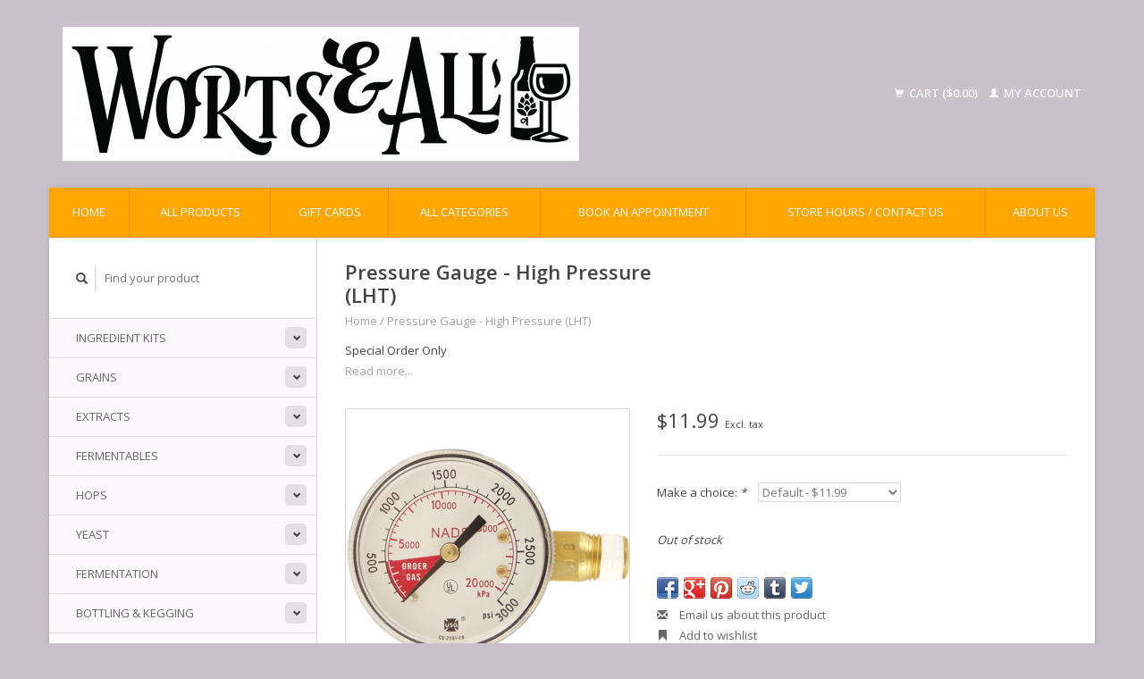

--- FILE ---
content_type: text/javascript;charset=utf-8
request_url: https://www.wortsandall.com/services/stats/pageview.js?product=41594696&hash=88e8
body_size: -435
content:
// SEOshop 15-01-2026 22:53:39